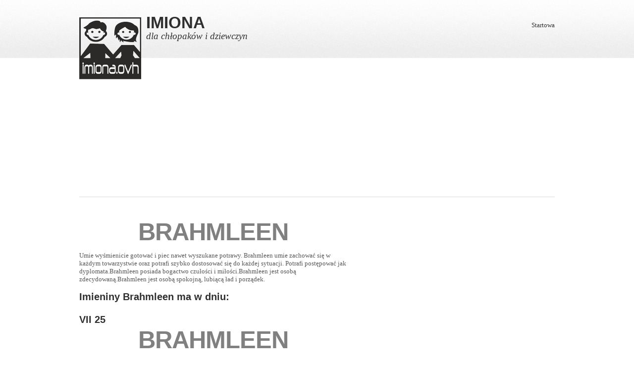

--- FILE ---
content_type: text/html; charset=UTF-8
request_url: https://imiona.ovh/Brahmleen.html
body_size: 10207
content:
<!DOCTYPE html PUBLIC "-//W3C//DTD XHTML 1.0 Transitional//EN" "http://www.w3.org/TR/xhtml1/DTD/xhtml1-transitional.dtd">
<html xmlns="http://www.w3.org/1999/xhtml">
<head>
	<title>Imiona męskie i żeńskie</title>
	<meta http-equiv="content-type" content="text/html; charset=utf-8" />
	<meta name="description" content="śmieszne imiona dziewczynek i chłopców" />
<meta name="viewport" content="width=device-width">
<link href="css/styles.css" rel="stylesheet" type="text/css" media="all">
<link href="http://fonts.googleapis.com/css?family=Ubuntu:regular,bold" rel="stylesheet" type="text/css">
<link href="http://fonts.googleapis.com/css?family=Vollkorn:regular,italic,bold" rel="stylesheet" type="text/css">
<!--[if lt IE 9]>
<script src="js/html5.js"></script>
<script src="js/IE9.js"></script>
<![endif]-->



<script async src="//pagead2.googlesyndication.com/pagead/js/adsbygoogle.js"></script>
<script>
     (adsbygoogle = window.adsbygoogle || []).push({
          google_ad_client: "ca-pub-6482274355172833",
          enable_page_level_ads: true
     });
</script>
</head>

			
		<body>
<div id="headerwrap">
  <header id="mainheader" class="bodywidth clear"> <a href="./index.php"><img src="images/imiona.png" alt="" class="logo">
	<hgroup id="websitetitle">
	  <h1><span class="bold">IMIONA</span></h1>
	  <h2>dla chłopaków i dziewczyn</h2>
	</hgroup>
	<nav>
	  <ul>
		<li><a href="./index.php">Startowa</a></li>

	  </ul>
	</nav>
  </header>
</div>



  
<script async src="//pagead2.googlesyndication.com/pagead/js/adsbygoogle.js"></script>
<!-- imiona.ovh -->
<ins class="adsbygoogle"
     style="display:block"
     data-ad-client="ca-pub-6482274355172833"
     data-ad-slot="9459552327"
     data-ad-format="auto"
     data-full-width-responsive="true"></ins>
<script>
(adsbygoogle = window.adsbygoogle || []).push({});
</script>


   



<div id="maincontent" class="bodywidth clear">
  <div id="aboutleft">



  <br /><h2 class="section-title">Brahmleen</h2>
		      Umie wyśmienicie gotować i piec nawet wyszukane potrawy. Brahmleen umie zachować się w każdym towarzystwie oraz potrafi szybko dostosować się do każdej sytuacji. Potrafi postępować jak dyplomata.Brahmleen posiada bogactwo czułości i miłości.Brahmleen jest osobą zdecydowaną.Brahmleen jest osobą spokojną, lubiącą ład i porządek.		
   
     
      <!-- Content Box -->
   
	  
	  
      <!-- /Box -->
      <br />
<br />
      <h2>Imieniny
	  Brahmleen	 ma w dniu: 
	  	<br />
		  
  	<br />VII 25  </h2><h2 class="section-title">Brahmleen</h2>﻿
			  
				

     
      <!-- Content Box -->
      <div class="homecontent">
        <ul>
          <li>
		  
	
		  
            <h3 class="section-title"><img src="images/f_usmiech.png" alt="" />Pasujące  imiona kobiece</h3>
               	<div id="navcontainer">
				<ul id="navlist"><li><a href="Arya.html">Arya</a></li><li><a href="Ashley.html">Ashley</a></li><li><a href="Mariola.html">Mariola</a></li></ul>				</div>
			
		
          </li>
          <li class="last">
         <h3 class="section-title"><img src="images/m_usmiech.png" alt="" />Pasujące  miona męskie</h3>
         		<div id="navcontainer">
				<ul id="navlist"><li><a href="Ashley.html">Ashley</a></li><li><a href="Aureliusz.html">Aureliusz</a></li><li><a href="Jona.html">Jona</a></li></ul>				</div>
		   
		   
		 
			
          </li>
        </ul>
        <div class="clear"></div>
      </div>
      
      
      
      
      
       <div class="homecontent">
        <ul>
          <li>
            <h3 class="section-title"><img src="images/f_smutek.png" alt="" />Niepasujące  imiona kobiece</h3>
              	<div id="navcontainer">
				
				<ul id="navlist"><li><a href="Marisa.html">Marisa</a></li><li><a href="Marzia.html">Marzia</a></li><li><a href="Masza.html">Masza</a></li></ul>				
				
				</div>
			
		
          </li>
          <li class="last">
           <h3 class="section-title"><img src="images/m_smutek.png" alt="" />Niepasujące  imiona męskie</h3>
           	<div id="navcontainer">
				<ul id="navlist"><li><a href="Joshua.html">Joshua</a></li><li><a href="Krystian.html">Krystian</a></li><li><a href="Krzysztof.html">Krzysztof</a></li></ul>				</div>
			
	
          </li>
        </ul>
        <div class="clear"></div>
      </div><h2 class="section-title">Brahmleen</h2>
<script async src="//pagead2.googlesyndication.com/pagead/js/adsbygoogle.js"></script>
<!-- imiona.ovh -->
<ins class="adsbygoogle"
     style="display:block"
     data-ad-client="ca-pub-6482274355172833"
     data-ad-slot="9459552327"
     data-ad-format="auto"
     data-full-width-responsive="true"></ins>
<script>
(adsbygoogle = window.adsbygoogle || []).push({});
</script>
 






    
			<h2>Numerologia imienia: Brahmleen</h2>Imie Brahmleen ma sumę cyfr:  42<h2>
                Numerologiczne 6</h2>
                <p>Brahmleen jest twórcza i kreatywna intelektualnie. Uważa rodzinę za fundament swojego życia. Brahmleen mocno i długotrwale wiąże się z innymi ludzmi.<br>
Ma łatwość odnajdywania się w przestrzeni i czasie.<br>
Ograniczenia stawiane Brahmleenowi potrafią jednak wyprowadzić z równowagi.<br>
Uczuciowość i wrażliwość sprawia, że do Brahmleena garną się podobne osoby i często ulegają urokowi osobistemu.<br>
Brahmleen chętnie udziela pomocy i wsparcia.  Odpowiedzialność i troska o innych wypływa prosto z serca.<br>
Jednak często Brahmleen nadmiernie przejmuje się drobiazgami i  sprawami innych ludzi. Brahmleen ma dużo ciepła i  troskliwości. Od Brahmleena zawsze możesz liczyć na pomoc i opiekę.<br>
Wyczuwa doskonale potrzeby innych i stara się je zaspokajać, aby w zamian zyskać miłość i akceptację. <br>
Brahmleenowi dobrze wychodzi manipulowanie ludźmi, lecz potrafi też zmieniać się dla nich.<br>
Często nie wie, kim tak naprawdę jest i potrzebuje innych ludzi, aby w nich szukać tej odpowiedzi.<h2>Szczęśliwy kamień:  <a href="http://www.jubilerskie.info/mineraly/szafir-2">Szafir</a></h2>   
 
  <div class="homecontent">
        <ul>
          <li>
            <h2 class="title"><img src="images/angel6.png" alt="" />
			
			Zalety  Brahmleena  </h2>
           

			<div id="navcontainer">
			<ul id="navlist">

			<li>twórczość</li><li> kreatywność</li><li> uczuciowość</li><li> wrażliwość</li><li> odpowiedzialność</li><li>ciepło</li><li> troskliwość</li><li> otwarcie na innych</li><li></li>			</ul>
			</div>
		
          </li>
          <li class="last">
            <h2 class="title"><img src="images/devil.png" alt="" />	Wady  Brahmleena  </h2>
          	<div id="navcontainer">
			<ul id="navlist">

			<li>przejmowanie sie drobiazgami</li><li> nerwowość</li><li> manipulacja</li><li> potrzeba oparcia w innych ludziach</li><li></li>			</ul>
			</div>
		
		  
          </li>
        </ul>
        <div class="clear"></div>
      </div>

 
 
 
 
       
    
                
       
           
           
         <h2 class="section-title">brahmleen</h2>
		      <p> brahmleen</p><br>Głos  ma jak Mara patagońska. <br>Twarz  ma jak Motylik krasnouchy. <br>Nogi ma jak Pirania czerwona. <br>Szyję  ma jak Szmaragdzik brązowosterny. <br>Tyłek  ma jak Trogon maskowy. <br>Porusza się jak Uszatka mauretańska. <br>
  </div>

  <section id="articlesright">
    
<br />
<script async src="//pagead2.googlesyndication.com/pagead/js/adsbygoogle.js"></script>
<!-- imiona.ovh -->
<ins class="adsbygoogle"
style="display:block"
data-ad-client="ca-pub-6482274355172833"
data-ad-slot="9459552327"
data-ad-format="auto"></ins>
<script>
(adsbygoogle = window.adsbygoogle || []).push({});
</script>

	   <h3>Losowe imiona:</h3>
	  <span class="medium"><a href="/Abdullah.html">Abdullah</a></span>
 <span class="medium"><a href="/Antoinia.html">Antoinia</a></span>
 <span class="largest"><a href="/Badriyah.html">Badriyah</a></span>
 <span class="smallest"><a href="/Chaaya.html">Chaaya</a></span>
 <span class="medium"><a href="/Filadelfia.html">Filadelfia</a></span>
 <span class="small"><a href="/Gautarr.html">Gautarr</a></span>
 <span class="largest"><a href="/Gerdur.html">Gerdur</a></span>
 <span class="smallest"><a href="/Gundeep.html">Gundeep</a></span>
 <span class="large"><a href="/Ketura.html">Ketura</a></span>
 <span class="small"><a href="/Kshetrapala.html">Kshetrapala</a></span>
 <span class="small"><a href="/Lechosław.html">Lechosław</a></span>
 <span class="largest"><a href="/Leiva.html">Leiva</a></span>
 <span class="small"><a href="/Margreth.html">Margreth</a></span>
 <span class="smallest"><a href="/Pelham.html">Pelham</a></span>
 <span class="smallest"><a href="/Ranfrid.html">Ranfrid</a></span>
 <span class="largest"><a href="/Saliha.html">Saliha</a></span>
 <span class="small"><a href="/Sandalio.html">Sandalio</a></span>
 <span class="largest"><a href="/Soraya.html">Soraya</a></span>
 <span class="medium"><a href="/Thivya.html">Thivya</a></span>
 <span class="smallest"><a href="/Uniemir.html">Uniemir</a></span>
 
<div class="zapytanie1">	
			<h4> Zobacz znaczenie imienia </h4>
			<form method="GET" action="inc/inc_przekierowanie.php">
			Imię: <input name="imie1" type="text">
						<input type="submit" value="Sprawdź!">
			</form>
			</div>







<br /> 


<div class="zapytanie2">	
			<h4> Sprawdź czy Wasze imiona pasują do siebie! </h4>
			<form method="GET" action="https://www.imiona.info/dopasowanie_imion.php">
			Twoje imię: <input name="imie1" type="text"><br />
			Imię partnera: <input name="imie2" type="text"><br />
			<input type="submit" value="Oblicz!">
			</form>
			</div>




  </section>
</div>
    <div id="footerwrap">
  <footer id="mainfooter" class="bodywidth clear">
	<nav class="clear">
	  <ul>
		<li><a href="./index.php">Startowa</a></li>
				<li><a href="./polityka_prywatnosci.php">Polityka Prywatności</a></li>

	  </ul>
	</nav>
		<p class="copyright"> <a target="_blank" href="http://www.imiona.info/">Imiona</a> </p>

		</br>
	<p class="copyright"> <a target="_blank" href="http://jubilerskie.info/encyklopedia/diament-2/diament-certyfikaty/">certyfikat diamentu</a> </p>
  </footer>

</div>
</body>
</html>


--- FILE ---
content_type: text/html; charset=utf-8
request_url: https://www.google.com/recaptcha/api2/aframe
body_size: 268
content:
<!DOCTYPE HTML><html><head><meta http-equiv="content-type" content="text/html; charset=UTF-8"></head><body><script nonce="Gzlo6Z0xy7iJ5Dzh-Ha3xA">/** Anti-fraud and anti-abuse applications only. See google.com/recaptcha */ try{var clients={'sodar':'https://pagead2.googlesyndication.com/pagead/sodar?'};window.addEventListener("message",function(a){try{if(a.source===window.parent){var b=JSON.parse(a.data);var c=clients[b['id']];if(c){var d=document.createElement('img');d.src=c+b['params']+'&rc='+(localStorage.getItem("rc::a")?sessionStorage.getItem("rc::b"):"");window.document.body.appendChild(d);sessionStorage.setItem("rc::e",parseInt(sessionStorage.getItem("rc::e")||0)+1);localStorage.setItem("rc::h",'1769823963731');}}}catch(b){}});window.parent.postMessage("_grecaptcha_ready", "*");}catch(b){}</script></body></html>

--- FILE ---
content_type: text/css
request_url: https://imiona.ovh/css/styles.css
body_size: 12002
content:
/* CSS Document */
/* Built by Jack at Tristar */
/* Modified for improved browser compatibility by www.os-templates.com */




/*Chmurka tagow*/

.smallest  { 	font-size: 12px; }
.small  {	font-size: 14px;	font-weight: bold;}
.medium  { 	font-size: 16px; }
.large {	font-size: 20px;}
.largest {	font-size: 24px;}

 /* Koniec Chmurki tagow*/

.smallest a:link {color: #033e8c;text-decoration: none;}
.small a:link {color: #034c8c;text-decoration: none;}
.medium a:link {color: #000f91;text-decoration: none;}
.large  a:link {color: #0861ff;text-decoration: none;}
.largest  a:link {color: #2d79ff;text-decoration: none;}



 /* Koniec Chmurki tagow*/
	
	
	
	
	/* ------menu pionowe imiona pasuj�ce i niepasuj�ce------*/
	
	
	#navcontainer { width: 200px; }

#navcontainer ul
{
margin-left: 0;
padding-left: 0;
list-style-type: none;
font-family: Arial, Helvetica, sans-serif;
}

#navcontainer a
{
display: block;
padding: 3px;
width: 160px;
background-color: #036;
border-bottom: 1px solid #eee;
}

#navcontainer a:link, #navlist a:visited
{
color: #EEE;
text-decoration: none;
background-color: #003366;;
}

#navcontainer a:hover
{
background-color: #369;
color: #fff;
}



.buzki
	{
display: block;
padding: 10px;
width: 40px;

}


/*
Forumularz - w sprawdzeniu dopasowania imion
*/



.zapytanie1
 {
	width: 220px;
	height: 95px;
	padding: 30px;
	font-size: 14px;
	font-weight: bold;
	background-color: #31b6f7; 
}

.zapytanie2
 {
	width: 220px;
	height: 185px;
	padding: 30px;
	font-size: 14px;
	font-weight: bold;
	background-color: #31b6f7; 
}


.dopasowanie
 {
height: 300px;

	padding: 30px;
	font-size: 14px;
	font-weight: bold;
}





label{
				width:100px;
				display: inline-block;
			}
			input, textarea{
				margin: 5px 0;
				border:1px solid #BAE1FF;
				border-radius: 5px;
				-webkit-appearance: none;
				-moz-appearance: none;
				background-image: linear-gradient(top, rgb(255,255,255) 0%, rgb(226,242,252) 100%, rgb(57,101,133) 84%);
				background-image: -o-linear-gradient(top, rgb(255,255,255) 0%, rgb(226,242,252) 100%, rgb(57,101,133) 84%);
				background-image: -moz-linear-gradient(top, rgb(255,255,255) 0%, rgb(226,242,252) 100%, rgb(57,101,133) 84%);
				background-image: -webkit-linear-gradient(top, rgb(255,255,255) 0%, rgb(226,242,252) 100%, rgb(57,101,133) 84%);
				background-image: -ms-linear-gradient(top, rgb(255,255,255) 0%, rgb(226,242,252) 100%, rgb(57,101,133) 84%);
 
				background-image: -webkit-gradient(
					linear,
					left top,
					left bottom,
					color-stop(0, rgb(255,255,255)),
					color-stop(1, rgb(226,242,252))
					);
			}
			textarea{
				width:400px;
				height: 200px;
			}
			input[type=text] {
				width:150px;
				height: 26px;
				margin-left: 5px;
			}

		   input[type=submit] {
				background: #0199FA;
				color: #ffffff;
				font-weight: bold;
				padding: 5px 15px;
			}
			
			
			
	/*
Forumularz - koniec
*/		
	







/* Reset */
*{margin:0; padding:0;}
img, img a{outline:none; border:none;}
body{background-color:#fff; color:#575757; font:81.3% "Georgia",times,serif; margin:0; padding:0;}
a, a:visited{outline:none;  text-decoration:none;}
a:hover{text-decoration:underline;}

/* Modern Clear Floating Fix */

.clear:before, .clear:after{content:""; display:table;}
.clear:after{clear:both;}
.clear{zoom:1; /* For IE 6/7 (trigger hasLayout) */}

/* HTML5 Fix */

header, section, footer, aside, nav, article{display:block;}

/* Base Structure */

.bodywidth{width:960px; margin:0 auto; clear:both;}

/* General Type */

h1, h2, h3, h4, h5, h6{color:#2f2f2f; font-family:"Ubuntu",arial;}
.bold{font-weight:bold;}
.blue{color:#4086c6;}



h2.section-title
{
  color: grey;
  font-size: 3.8em;
  font-weight: 700;
  letter-spacing: -1px;
  margin-top: 0px;
  margin-right: 0px;
  margin-bottom: 0.25em;
  margin-left: 0px;
  text-align: center;
  text-transform: uppercase;
}






/* Header */

#headerwrap{width:100%; background:url("../images/headerbg.jpg") repeat-x 0 0; height:117px;}
#mainheader{padding:35px 0 0 0; color:#2f2f2f; text-shadow:0 0 1px #fff;}
.logo{float:left; margin:0 10px 0 0; -webkit-transition:-webkit-transform 0.4s ease-out; -moz-transition:-moz-transform 0.4s ease-out; transition:transform 0.4s ease-out;}
.logo:hover{cursor:pointer; -webkit-transform:rotate(360deg); -moz-transform:rotate(360deg); transform:rotate(360deg);}
#websitetitle{float:left; margin:-8px 0 0 0;}
#websitetitle h1{font-size:2.538em; font-weight:normal;}
#websitetitle h2{font:1.462em "Georgia"; font-style:italic; font-weight:normal; margin:-3px 0 0 0;}
#mainheader nav{float:right; font:1.615em "Ubuntu",arial,; margin:8px 0 0 0;}
#mainheader nav li{list-style-type:none; display:inline; margin:0 0 0 65px;}
#mainheader a, #mainheader:visited{color:#2f2f2f;}
#mainheader a:hover{text-decoration:none; color:#7e7e7e;}

/* Intro */

#introduction{margin-top:25px;}
#introduction h2{font-size:3.231em; font-weight:bold; margin:0 0 5px 0;}
#introduction p{font-size:1.154em; line-height:140%;}
#introleft{float:left; width:840px; margin:0 0 25px 0;}
#introquote{float:right; font-style:italic; font-size:1.15em; width:335px; background:url("../images/leftquotemark.png") no-repeat 0 0; padding:28px 0 0 45px; margin:20px 0 25px 0;}
#introduction .quotename{float:right; height:27px; background:url("../images/rightquotemark.png") no-repeat right top; margin:10px 0 0 0; padding:0 50px 0 0; font:0.9em "Ubuntu"; color:#4086c6;}
a.findoutmore, a.findoutmore:visited{padding:10px; font:0.9em "Ubuntu",arial; font-weight:bold; color:#fff; text-shadow:0 0 1px #1e5298; background-image:-webkit-gradient(linear,left bottom,left top,color-stop(0.12,rgb(109,171,229)),color-stop(0.56,rgb(59,126,189))); background-image:-moz-linear-gradient(center bottom,rgb(109,171,229) 12%,rgb(59,126,189) 56%); background-color:#468ac9; -webkit-border-radius:4px; -moz-border-radius:4px; border-radius:4px; margin:13px 0 0 0; float:left;}
a.findoutmore:hover{background-color:#2f2f2f; background-image:none; text-shadow:0 0 1px #000; text-decoration:none;}

/* Main Content */

#maincontent{border-top:1px #dbdbdb solid; padding:25px 0 0 0; overflow:hidden;}
#aboutleft{float:left; width:540px;}
#aboutleft h3{font-size:1.5em; font-weight:bold; margin:0 0 15px 0;}
#aboutleft h4{font-size:1.3em; font-weight:bold; margin:0 0 15px 0;}
#aboutleft p{line-height:135%; margin:0 0 15px 0;}
#articlesright{float:right; width:380px;}
#articlesright article{clear:both; margin:0 0 20px 0; overflow:hidden;}
#articlesright figure{padding:5px; border:1px #dbdbdb solid; float:left; width:119px; height:119px; margin:0 15px 0 0;}
#articlesright p{line-height:135%;}
#articlesright h5{font-size:1.3em; margin:0 0 6px 0; color:#4086c6;}
#articlesright h5:hover{color:#2f2f2f;}
a.readmore, a.readmore:visited{padding:4px; font:0.9em "Ubuntu",arial; font-weight:bold; color:#fff; text-shadow:0 0 1px #1e5298; background-image:-webkit-gradient(linear,left bottom,left top,color-stop(0.12,rgb(109,171,229)),color-stop(0.56,rgb(59,126,189))); background-image:-moz-linear-gradient(center bottom,rgb(109,171,229) 12%,rgb(59,126,189) 56%); background-color:#468ac9; -webkit-border-radius:4px; -moz-border-radius:4px; border-radius:4px; margin:10px 0 0 0; float:left;}
a.readmore:hover{background-color:#2f2f2f; background-image:none; text-shadow:0 0 1px #000; text-decoration:none;}

/* Footer */

#footerwrap{width:100%; margin:20px 0 0 0; padding:30px 0; background:#2d2d2d url("../images/footerbg.jpg");}
#mainfooter{text-shadow:0 0 1px #000;}
#mainfooter nav{float:left; font-style:italic; font-size:1.1em;}
#mainfooter nav ul{margin:0; padding:0; list-style:none;}
#mainfooter li{list-style-type:none; float:left; margin:0 35px 0 0;}
#mainfooter li:last-child{margin-right:0;}
#mainfooter a, #mainfooter a:visited{color:#fff;}
.copyright{float:right; color:#b8b8b8;}

/* MEDIA QUERIES */

/* Under 960px */
@media only screen and (max-width: 980px) and (min-width: 821px) {
.bodywidth{width:800px;}
#mainheader nav{font-size:1.4em;}
#mainheader nav li{margin:0 0 0 50px;}
#introleft{width:850px;}
#introquote{width:270px;}
#introduction h2{font-size:2.85em;}
#aboutleft{width:450px;}
#articlesright{width:324px;}
#articlesright article{font-size:0.95em;}
#mainfooter{font-size:0.9em;}
#mainfooter li{margin:0 25px 0 0;}
#mainfooter li:last-child{margin-right:0;}
}

/* Under 800px */
@media only screen and (max-width: 820px) and (min-width: 621px) {
.bodywidth{width:600px;}
#mainheader{padding:40px 0 0 0;}
#mainheader nav{font-size:1.1em; margin:12px 0 0 0;}
#mainheader nav li{margin:0 0 0 25px;}
.logo{width:40px; height:40px;}
#websitetitle h1{font-size:2.3em;}
#websitetitle h2{font-size:1.2em;}
#introleft{width:600px;}
#introquote{display:none;}
#aboutleft{width:400px;}
#articlesright{width:170px;}
#articlesright figure{display:none;}
#mainfooter{font-size:0.9em;}
#mainfooter nav, .copyright{display:block; float:none; width:100%; margin-bottom:15px;}
#mainfooter li{margin:0 15px 0 0;}
#mainfooter li:last-child{margin-right:0;}
.copyright{color:#b8b8b8; margin-bottom:0;}
}

/* Under 600px */
@media only screen and (max-width: 620px) and (min-width: 501px) {
.bodywidth{width:480px;}
#mainheader{padding:25px 0 0 0;}
#mainheader nav{float:left; font-size:1.1em; margin:18px 0 0 0;}
#mainheader nav li{margin:0 30px 0 0;}
.logo{width:40px; height:40px;}
#websitetitle h1{font-size:2.3em;}
#websitetitle h2{font-size:1.2em;}
#introleft{width:480px;}
#introduction h2{font-size:2.7em;}
#introquote{display:none;}
#aboutleft{width:310px; font-size:0.9em;}
#articlesright{width:150px;}
#articlesright article{font-size:0.9em;}
#articlesright figure{display:none;}
#mainfooter{font-size:0.9em;}
#mainfooter nav, .copyright{display:block; float:none; width:100%; margin-bottom:15px;}
#mainfooter li{margin:0 15px 0 0;}
#mainfooter li:last-child{margin-right:0;}
.copyright{color:#b8b8b8; margin-bottom:0;}
}

/* Under 480px */
@media only screen and (max-width: 500px) and (min-width: 341px) {
.bodywidth{width:320px;}
#mainheader{padding:25px 0 0 0;}
#mainheader nav{float:left; font-size:1.1em; margin:18px 0 0 0;}
#mainheader nav li{margin:0 30px 0 0;}
.logo{width:40px; height:40px;}
#websitetitle h1{font-size:2.3em;}
#websitetitle h2{font-size:1.2em;}
#introleft{width:320px; font-size:0.8em;}
#introduction h2{font-size:2.3em;}
#introquote{display:none;}
#aboutleft{width:320px; font-size:0.9em;}
#articlesright{width:320px; float:left; border-top:1px #dbdbdb solid; padding:20px 0 0 0; margin:10px 0 0 0;}
#articlesright article{font-size:0.9em;}
#articlesright figure{display:none;}
#mainfooter{font-size:0.8em;}
#mainfooter nav, .copyright{display:block; float:none; width:100%; margin-bottom:15px;}
#mainfooter li{margin:0 6px 0 0;}
#mainfooter li:last-child{margin-right:0;}
.copyright{color:#b8b8b8; margin-bottom:0;}
}

/* Under 320px */
@media only screen and (max-width: 340px) and (min-width: 5px)  {
.bodywidth{width:300px;}
#mainheader{padding:27px 0 0 0;}
#mainheader nav{float:left; font-size:0.9em; margin:15px 0 0 0;}
#mainheader nav li{margin:0 30px 0 0;}
.logo{width:40px; height:40px;}
#websitetitle h1{font-size:2.3em;}
#websitetitle h2{font-size:1.2em;}
#introleft{width:300px; font-size:0.8em;}
#introduction h2{font-size:2.3em;}
#introquote{display:none;}
#aboutleft{width:300px; font-size:0.9em;}
#articlesright{width:300px; float:left; border-top:1px #dbdbdb solid; padding:20px 0 0 0; margin:10px 0 0 0;}
#articlesright article{font-size:0.9em;}
#articlesright figure{display:none;}
#mainfooter{font-size:0.7em;}
#mainfooter nav, .copyright{display:block; float:none; width:100%; margin-bottom:15px;}
#mainfooter li{margin:0 6px 0 0;}
#mainfooter li:last-child{margin-right:0;}
.copyright{color:#b8b8b8; margin-bottom:0;}
}